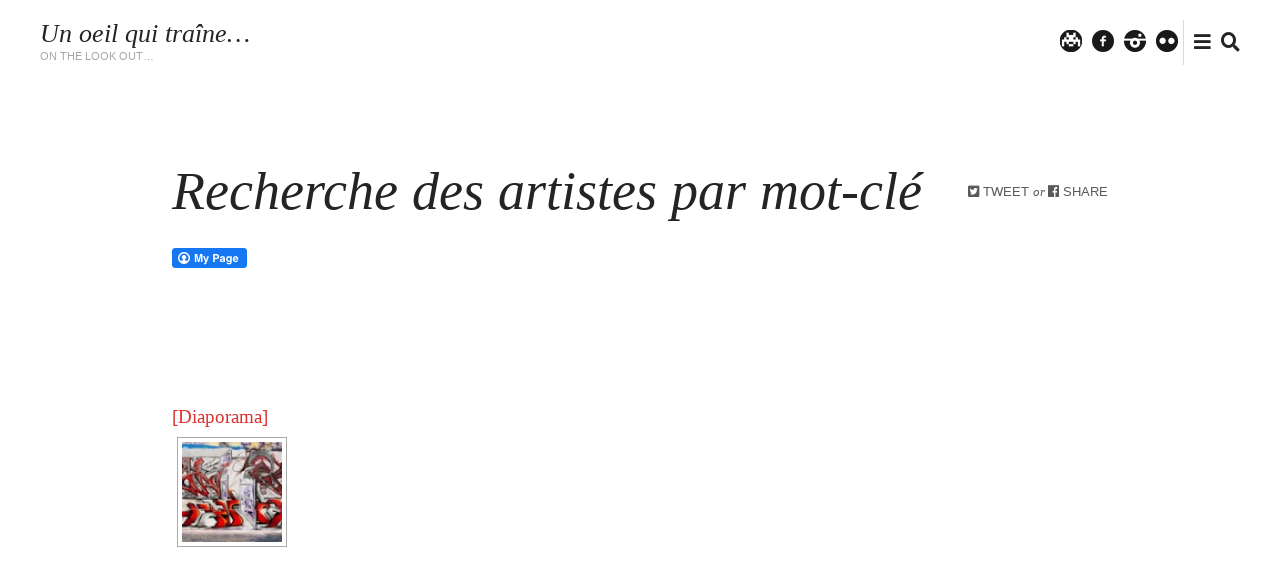

--- FILE ---
content_type: text/html; charset=UTF-8
request_url: https://www.unoeilquitraine.fr/index.php/nggallery/tags/atm?page_id=647
body_size: 13438
content:
<!doctype html>
<html class="no-js" lang="fr-FR" prefix="og: http://ogp.me/ns# fb: http://ogp.me/ns/fb#">
<head>

	<meta charset="UTF-8" />
	<link rel="profile" href="http://gmpg.org/xfn/11" />

	<link rel="pingback" href="https://www.unoeilquitraine.fr/xmlrpc.php" />
	<meta name="viewport" content="width=device-width, initial-scale=1, minimum-scale=1">


<title>Recherche des artistes par mot-clé &#8211; Un oeil qui traîne&#8230;</title>
<style>
#wpadminbar #wp-admin-bar-wccp_free_top_button .ab-icon:before {
	content: "\f160";
	color: #02CA02;
	top: 3px;
}
#wpadminbar #wp-admin-bar-wccp_free_top_button .ab-icon {
	transform: rotate(45deg);
}
</style>


<link rel='dns-prefetch' href='//s.w.org' />
<link rel="alternate" type="application/rss+xml" title="Un oeil qui traîne... &raquo; Flux" href="https://www.unoeilquitraine.fr/?feed=rss2" />
<link rel="alternate" type="application/rss+xml" title="Un oeil qui traîne... &raquo; Flux des commentaires" href="https://www.unoeilquitraine.fr/?feed=comments-rss2" />
<link rel="alternate" type="application/rss+xml" title="Un oeil qui traîne... &raquo; Recherche des artistes par mot-clé Flux des commentaires" href="https://www.unoeilquitraine.fr/?feed=rss2&#038;page_id=647" />
		<script type="text/javascript">
			window._wpemojiSettings = {"baseUrl":"https:\/\/s.w.org\/images\/core\/emoji\/2.3\/72x72\/","ext":".png","svgUrl":"https:\/\/s.w.org\/images\/core\/emoji\/2.3\/svg\/","svgExt":".svg","source":{"concatemoji":"https:\/\/www.unoeilquitraine.fr\/wp-includes\/js\/wp-emoji-release.min.js?ver=4.8.27"}};
			!function(t,a,e){var r,i,n,o=a.createElement("canvas"),l=o.getContext&&o.getContext("2d");function c(t){var e=a.createElement("script");e.src=t,e.defer=e.type="text/javascript",a.getElementsByTagName("head")[0].appendChild(e)}for(n=Array("flag","emoji4"),e.supports={everything:!0,everythingExceptFlag:!0},i=0;i<n.length;i++)e.supports[n[i]]=function(t){var e,a=String.fromCharCode;if(!l||!l.fillText)return!1;switch(l.clearRect(0,0,o.width,o.height),l.textBaseline="top",l.font="600 32px Arial",t){case"flag":return(l.fillText(a(55356,56826,55356,56819),0,0),e=o.toDataURL(),l.clearRect(0,0,o.width,o.height),l.fillText(a(55356,56826,8203,55356,56819),0,0),e===o.toDataURL())?!1:(l.clearRect(0,0,o.width,o.height),l.fillText(a(55356,57332,56128,56423,56128,56418,56128,56421,56128,56430,56128,56423,56128,56447),0,0),e=o.toDataURL(),l.clearRect(0,0,o.width,o.height),l.fillText(a(55356,57332,8203,56128,56423,8203,56128,56418,8203,56128,56421,8203,56128,56430,8203,56128,56423,8203,56128,56447),0,0),e!==o.toDataURL());case"emoji4":return l.fillText(a(55358,56794,8205,9794,65039),0,0),e=o.toDataURL(),l.clearRect(0,0,o.width,o.height),l.fillText(a(55358,56794,8203,9794,65039),0,0),e!==o.toDataURL()}return!1}(n[i]),e.supports.everything=e.supports.everything&&e.supports[n[i]],"flag"!==n[i]&&(e.supports.everythingExceptFlag=e.supports.everythingExceptFlag&&e.supports[n[i]]);e.supports.everythingExceptFlag=e.supports.everythingExceptFlag&&!e.supports.flag,e.DOMReady=!1,e.readyCallback=function(){e.DOMReady=!0},e.supports.everything||(r=function(){e.readyCallback()},a.addEventListener?(a.addEventListener("DOMContentLoaded",r,!1),t.addEventListener("load",r,!1)):(t.attachEvent("onload",r),a.attachEvent("onreadystatechange",function(){"complete"===a.readyState&&e.readyCallback()})),(r=e.source||{}).concatemoji?c(r.concatemoji):r.wpemoji&&r.twemoji&&(c(r.twemoji),c(r.wpemoji)))}(window,document,window._wpemojiSettings);
		</script>
		<style type="text/css">
img.wp-smiley,
img.emoji {
	display: inline !important;
	border: none !important;
	box-shadow: none !important;
	height: 1em !important;
	width: 1em !important;
	margin: 0 .07em !important;
	vertical-align: -0.1em !important;
	background: none !important;
	padding: 0 !important;
}
</style>
<link rel='stylesheet' id='fcbkbttn_icon-css'  href='https://www.unoeilquitraine.fr/wp-content/plugins/facebook-button-plugin/css/icon.css?ver=4.8.27' type='text/css' media='all' />
<link rel='stylesheet' id='fcbkbttn_stylesheet-css'  href='https://www.unoeilquitraine.fr/wp-content/plugins/facebook-button-plugin/css/style.css?ver=4.8.27' type='text/css' media='all' />
<link rel='stylesheet' id='font-awesome-css'  href='https://www.unoeilquitraine.fr/wp-content/plugins/meanthemes-tools/assets/css/font-awesome.min.css?ver=4.7.0' type='text/css' media='screen' />
<link rel='stylesheet' id='default-css'  href='https://www.unoeilquitraine.fr/wp-content/themes/myth/style.css?ver=1.0.8' type='text/css' media='screen' />
<link rel='stylesheet' id='print-css'  href='https://www.unoeilquitraine.fr/wp-content/themes/myth/print.css?ver=1.0.8' type='text/css' media='print' />
<!--[if (lt IE 9) & (!IEMobile)]>
<link rel='stylesheet' id='lt-ie9-css'  href='https://www.unoeilquitraine.fr/wp-content/themes/myth/ie.css?ver=1.0.8' type='text/css' media='screen' />
<![endif]-->
<script type='text/javascript' src='https://www.unoeilquitraine.fr/wp-includes/js/jquery/jquery.js?ver=1.12.4'></script>
<script type='text/javascript' src='https://www.unoeilquitraine.fr/wp-includes/js/jquery/jquery-migrate.min.js?ver=1.4.1'></script>
<script type='text/javascript' src='https://www.unoeilquitraine.fr/wp-content/plugins/facebook-button-plugin/js/script.js?ver=4.8.27'></script>
<link rel='https://api.w.org/' href='https://www.unoeilquitraine.fr/index.php?rest_route=/' />
<link rel="EditURI" type="application/rsd+xml" title="RSD" href="https://www.unoeilquitraine.fr/xmlrpc.php?rsd" />
<link rel="wlwmanifest" type="application/wlwmanifest+xml" href="https://www.unoeilquitraine.fr/wp-includes/wlwmanifest.xml" /> 
<meta name="generator" content="WordPress 4.8.27" />
<link rel="canonical" href="https://www.unoeilquitraine.fr/?page_id=647" />
<link rel='shortlink' href='https://www.unoeilquitraine.fr/?p=647' />
<link rel="alternate" type="application/json+oembed" href="https://www.unoeilquitraine.fr/index.php?rest_route=%2Foembed%2F1.0%2Fembed&#038;url=https%3A%2F%2Fwww.unoeilquitraine.fr%2F%3Fpage_id%3D647" />
<link rel="alternate" type="text/xml+oembed" href="https://www.unoeilquitraine.fr/index.php?rest_route=%2Foembed%2F1.0%2Fembed&#038;url=https%3A%2F%2Fwww.unoeilquitraine.fr%2F%3Fpage_id%3D647&#038;format=xml" />

<!-- fcbkbttn meta start -->
<meta property="og:url" content="https://www.unoeilquitraine.fr/?page_id=647"/>
<meta property="og:type" content="article"/>
<meta property="og:title" content="Recherche des artistes par mot-clé"/>
<meta property="og:site_name" content="Un oeil qui traîne..."/>
<meta property="og:image" content=""/>
<meta property="og:description" content="



"/>
<!-- fcbkbttn meta end -->
<style type="text/css">
.social-fa {padding: 0 4px;vertical-align:middle;}.social-fa .fa {text-indent: 0;font-size: 14px;font-size: 1.4rem;line-height: 10px;color:#000; -o-transition: opacity 0.5s ease-in;-webkit-transition: opacity 0.5s ease-in;-moz-transition: opacity 0.5s ease-in;transition: opacity 0.5s ease-in;opacity: 0.5;filter: alpha(opacity=50);}.social-fa:hover .fa {opacity: 0.9;filter: alpha(opacity=90);}.social-fa.white .fa {color:#fff;}.social-fa .fa .i {position: absolute; left: -99999px; font-size: 0;}
a.social.snapchat { background: url(https://www.unoeilquitraine.fr/wp-content/plugins/meanthemes-tools/assets/img/social-snapchat-black.png) 0 0 no-repeat;}
a.social.white.snapchat { background: url(https://www.unoeilquitraine.fr/wp-content/plugins/meanthemes-tools/assets/img/social-snapchat-white.png) 0 0 no-repeat;}
@media only screen and (min--moz-device-pixel-ratio: 1.5),
only screen and (-o-min-device-pixel-ratio: 1.5/1),
only screen and (-webkit-min-device-pixel-ratio: 1.5),
only screen and (min-device-pixel-ratio: 1.5) {
  a.social.snapchat { background: url(https://www.unoeilquitraine.fr/wp-content/plugins/meanthemes-tools/assets/img/social-snapchat-black@2x.png) 0 0 no-repeat;background-size: 21px 21px;}
  a.social.white.snapchat { background: url(https://www.unoeilquitraine.fr/wp-content/plugins/meanthemes-tools/assets/img/social-snapchat-white@2x.png) 0 0 no-repeat;background-size: 21px 21px;}
}
</style>
<script id="wpcp_disable_selection" type="text/javascript">
var image_save_msg='You are not allowed to save images!';
	var no_menu_msg='Context Menu disabled!';
	var smessage = "Content is protected !!";

function disableEnterKey(e)
{
	var elemtype = e.target.tagName;
	
	elemtype = elemtype.toUpperCase();
	
	if (elemtype == "TEXT" || elemtype == "TEXTAREA" || elemtype == "INPUT" || elemtype == "PASSWORD" || elemtype == "SELECT" || elemtype == "OPTION" || elemtype == "EMBED")
	{
		elemtype = 'TEXT';
	}
	
	if (e.ctrlKey){
     var key;
     if(window.event)
          key = window.event.keyCode;     //IE
     else
          key = e.which;     //firefox (97)
    //if (key != 17) alert(key);
     if (elemtype!= 'TEXT' && (key == 97 || key == 65 || key == 67 || key == 99 || key == 88 || key == 120 || key == 26 || key == 85  || key == 86 || key == 83 || key == 43 || key == 73))
     {
		if(wccp_free_iscontenteditable(e)) return true;
		show_wpcp_message('You are not allowed to copy content or view source');
		return false;
     }else
     	return true;
     }
}


/*For contenteditable tags*/
function wccp_free_iscontenteditable(e)
{
	var e = e || window.event; // also there is no e.target property in IE. instead IE uses window.event.srcElement
  	
	var target = e.target || e.srcElement;

	var elemtype = e.target.nodeName;
	
	elemtype = elemtype.toUpperCase();
	
	var iscontenteditable = "false";
		
	if(typeof target.getAttribute!="undefined" ) iscontenteditable = target.getAttribute("contenteditable"); // Return true or false as string
	
	var iscontenteditable2 = false;
	
	if(typeof target.isContentEditable!="undefined" ) iscontenteditable2 = target.isContentEditable; // Return true or false as boolean

	if(target.parentElement.isContentEditable) iscontenteditable2 = true;
	
	if (iscontenteditable == "true" || iscontenteditable2 == true)
	{
		if(typeof target.style!="undefined" ) target.style.cursor = "text";
		
		return true;
	}
}

////////////////////////////////////
function disable_copy(e)
{	
	var e = e || window.event; // also there is no e.target property in IE. instead IE uses window.event.srcElement
	
	var elemtype = e.target.tagName;
	
	elemtype = elemtype.toUpperCase();
	
	if (elemtype == "TEXT" || elemtype == "TEXTAREA" || elemtype == "INPUT" || elemtype == "PASSWORD" || elemtype == "SELECT" || elemtype == "OPTION" || elemtype == "EMBED")
	{
		elemtype = 'TEXT';
	}
	
	if(wccp_free_iscontenteditable(e)) return true;
	
	var isSafari = /Safari/.test(navigator.userAgent) && /Apple Computer/.test(navigator.vendor);
	
	var checker_IMG = '';
	if (elemtype == "IMG" && checker_IMG == 'checked' && e.detail >= 2) {show_wpcp_message(alertMsg_IMG);return false;}
	if (elemtype != "TEXT")
	{
		if (smessage !== "" && e.detail == 2)
			show_wpcp_message(smessage);
		
		if (isSafari)
			return true;
		else
			return false;
	}	
}

//////////////////////////////////////////
function disable_copy_ie()
{
	var e = e || window.event;
	var elemtype = window.event.srcElement.nodeName;
	elemtype = elemtype.toUpperCase();
	if(wccp_free_iscontenteditable(e)) return true;
	if (elemtype == "IMG") {show_wpcp_message(alertMsg_IMG);return false;}
	if (elemtype != "TEXT" && elemtype != "TEXTAREA" && elemtype != "INPUT" && elemtype != "PASSWORD" && elemtype != "SELECT" && elemtype != "OPTION" && elemtype != "EMBED")
	{
		return false;
	}
}	
function reEnable()
{
	return true;
}
document.onkeydown = disableEnterKey;
document.onselectstart = disable_copy_ie;
if(navigator.userAgent.indexOf('MSIE')==-1)
{
	document.onmousedown = disable_copy;
	document.onclick = reEnable;
}
function disableSelection(target)
{
    //For IE This code will work
    if (typeof target.onselectstart!="undefined")
    target.onselectstart = disable_copy_ie;
    
    //For Firefox This code will work
    else if (typeof target.style.MozUserSelect!="undefined")
    {target.style.MozUserSelect="none";}
    
    //All other  (ie: Opera) This code will work
    else
    target.onmousedown=function(){return false}
    target.style.cursor = "default";
}
//Calling the JS function directly just after body load
window.onload = function(){disableSelection(document.body);};

//////////////////special for safari Start////////////////
var onlongtouch;
var timer;
var touchduration = 1000; //length of time we want the user to touch before we do something

var elemtype = "";
function touchstart(e) {
	var e = e || window.event;
  // also there is no e.target property in IE.
  // instead IE uses window.event.srcElement
  	var target = e.target || e.srcElement;
	
	elemtype = window.event.srcElement.nodeName;
	
	elemtype = elemtype.toUpperCase();
	
	if(!wccp_pro_is_passive()) e.preventDefault();
	if (!timer) {
		timer = setTimeout(onlongtouch, touchduration);
	}
}

function touchend() {
    //stops short touches from firing the event
    if (timer) {
        clearTimeout(timer);
        timer = null;
    }
	onlongtouch();
}

onlongtouch = function(e) { //this will clear the current selection if anything selected
	
	if (elemtype != "TEXT" && elemtype != "TEXTAREA" && elemtype != "INPUT" && elemtype != "PASSWORD" && elemtype != "SELECT" && elemtype != "EMBED" && elemtype != "OPTION")	
	{
		if (window.getSelection) {
			if (window.getSelection().empty) {  // Chrome
			window.getSelection().empty();
			} else if (window.getSelection().removeAllRanges) {  // Firefox
			window.getSelection().removeAllRanges();
			}
		} else if (document.selection) {  // IE?
			document.selection.empty();
		}
		return false;
	}
};

document.addEventListener("DOMContentLoaded", function(event) { 
    window.addEventListener("touchstart", touchstart, false);
    window.addEventListener("touchend", touchend, false);
});

function wccp_pro_is_passive() {

  var cold = false,
  hike = function() {};

  try {
	  const object1 = {};
  var aid = Object.defineProperty(object1, 'passive', {
  get() {cold = true}
  });
  window.addEventListener('test', hike, aid);
  window.removeEventListener('test', hike, aid);
  } catch (e) {}

  return cold;
}
/*special for safari End*/
</script>
<script id="wpcp_disable_Right_Click" type="text/javascript">
document.ondragstart = function() { return false;}
	function nocontext(e) {
	   return false;
	}
	document.oncontextmenu = nocontext;
</script>
<!-- <meta name="NextGEN" version="3.2.15" /> -->
    <style type="text/css">
		
				
														
				
			
        
		


									
		/* Text transforms */
	.meta, .site-tagline, .btn,
	.header nav#nav,
	.comment-reply-link,
	.form-submit input[type="submit"],
	#comments .commentlist li .comment-date, .tagcloud,
	.footer-widgets a,
	.after-content-widgets a,
	.button,
	.search-type,
	.aesop-timeline,
	.scroll-nav, h1 .by, h4 .by {
		text-transform: uppercase;
	}
/* Oblique */
h1, h2, h3,
h4, h5, h6,
.site-title,
.pagination,
.main-footer,
.meta.sharer .share-on span.or {
	font-style: oblique;
}



        </style>
    
<!-- WordPress Facebook Open Graph protocol plugin (WPFBOGP v2.0.13) http://rynoweb.com/wordpress-plugins/ -->
<meta property="fb:admins" content="825784058"/>
<meta property="og:url" content="https://www.unoeilquitraine.fr/index.php/nggallery/tags/atm?page_id=647"/>
<meta property="og:title" content="Recherche des artistes par mot-clé"/>
<meta property="og:site_name" content="Un oeil qui traîne..."/>
<meta property="og:description" content="    "/>
<meta property="og:type" content="website"/>
<meta property="og:image" content="http://www.unoeilquitraine.fr/index.php/nextgen-attach_to_post/preview/id--3565"/>
<meta property="og:locale" content="fr_fr"/>
<!-- // end wpfbogp -->
<!--[if lt IE 9]><script src="http://html5shim.googlecode.com/svn/trunk/html5.js"></script><![endif]-->
<!-- START - Open Graph and Twitter Card Tags 3.1.1 -->
 <!-- Facebook Open Graph -->
  <meta property="og:locale" content="fr_FR"/>
  <meta property="og:site_name" content="Un oeil qui traîne..."/>
  <meta property="og:title" content="Recherche des artistes par mot-clé"/>
  <meta property="og:url" content="https://www.unoeilquitraine.fr/?page_id=647"/>
  <meta property="og:type" content="article"/>
  <meta property="og:description" content="Recherche des artistes par mot-clé"/>
  <meta property="og:image" content="http://www.unoeilquitraine.fr/wp-content/uploads/2017/10/2017-10-Eric-Lacan-09.jpg"/>
  <meta property="og:image:url" content="http://www.unoeilquitraine.fr/wp-content/uploads/2017/10/2017-10-Eric-Lacan-09.jpg"/>
  <meta property="article:publisher" content="https://www.facebook.com/unoeilquitraine/"/>
 <!-- Google+ / Schema.org -->
  <meta itemprop="name" content="Recherche des artistes par mot-clé"/>
  <meta itemprop="headline" content="Recherche des artistes par mot-clé"/>
  <meta itemprop="description" content="Recherche des artistes par mot-clé"/>
  <meta itemprop="image" content="http://www.unoeilquitraine.fr/wp-content/uploads/2017/10/2017-10-Eric-Lacan-09.jpg"/>
  <meta itemprop="author" content="Lionel Belluteau"/>
  <!--<meta itemprop="publisher" content="Un oeil qui traîne..."/>--> <!-- To solve: The attribute publisher.itemtype has an invalid value -->
 <!-- Twitter Cards -->
  <meta name="twitter:title" content="Recherche des artistes par mot-clé"/>
  <meta name="twitter:url" content="https://www.unoeilquitraine.fr/?page_id=647"/>
  <meta name="twitter:description" content="Recherche des artistes par mot-clé"/>
  <meta name="twitter:image" content="http://www.unoeilquitraine.fr/wp-content/uploads/2017/10/2017-10-Eric-Lacan-09.jpg"/>
  <meta name="twitter:card" content="summary_large_image"/>
 <!-- SEO -->
 <!-- Misc. tags -->
 <!-- is_singular -->
<!-- END - Open Graph and Twitter Card Tags 3.1.1 -->
	
</head>
<body class="page-template-default page page-id-647 page-child parent-pageid-572  drop-cap unselectable" id="top">
		<div class="main-wrap">

	<header class="header header-search">

			<div class="site-logo plain">

				
					
						<div class="site-title"><a href="https://www.unoeilquitraine.fr/" title="Go to Home">
														Un oeil qui traîne&#8230;
						</a></div>


						
						
							<div class="site-tagline">On the look out&#8230;</div>


							

						</div><!-- /site-logo -->

												<nav id="nav" role="navigation" class="js-hide">
							<div><ul>
<li class="page_item page-item-572 page_item_has_children current_page_ancestor current_page_parent"><a href="https://www.unoeilquitraine.fr/?page_id=572">Les artistes</a>
<ul class='children'>
	<li class="page_item page-item-647 current_page_item"><a href="https://www.unoeilquitraine.fr/?page_id=647">Recherche des artistes par mot-clé</a></li>
	<li class="page_item page-item-94 page_item_has_children"><a href="https://www.unoeilquitraine.fr/?page_id=94">Space Invader</a>
	<ul class='children'>
		<li class="page_item page-item-115"><a href="https://www.unoeilquitraine.fr/?page_id=115">&#8211; Les gros plan</a></li>
		<li class="page_item page-item-552"><a href="https://www.unoeilquitraine.fr/?page_id=552">&#8211; Space Invaders par arrondissements</a></li>
		<li class="page_item page-item-166"><a href="https://www.unoeilquitraine.fr/?page_id=166">&#8211; Rubikcubism</a></li>
		<li class="page_item page-item-119"><a href="https://www.unoeilquitraine.fr/?page_id=119">&#8211; Rest In Peace</a></li>
	</ul>
</li>
	<li class="page_item page-item-56 page_item_has_children"><a href="https://www.unoeilquitraine.fr/?page_id=56">C215</a>
	<ul class='children'>
		<li class="page_item page-item-67"><a href="https://www.unoeilquitraine.fr/?page_id=67">&#8211; C215 à Paris</a></li>
		<li class="page_item page-item-70"><a href="https://www.unoeilquitraine.fr/?page_id=70">&#8211; C215 à Vitry &#038; à Ivry</a></li>
		<li class="page_item page-item-721"><a href="https://www.unoeilquitraine.fr/?page_id=721">&#8211; C215 @ Londres</a></li>
		<li class="page_item page-item-1715"><a href="https://www.unoeilquitraine.fr/?page_id=1715">&#8211; Les grosses boîtes du XIIIè</a></li>
		<li class="page_item page-item-723"><a href="https://www.unoeilquitraine.fr/?page_id=723">Les différents thèmes de C215 / Various topics of C215</a></li>
		<li class="page_item page-item-726"><a href="https://www.unoeilquitraine.fr/?page_id=726">Les pochoirs / Stencils</a></li>
		<li class="page_item page-item-728"><a href="https://www.unoeilquitraine.fr/?page_id=728">Les collages / The pasted paper</a></li>
	</ul>
</li>
	<li class="page_item page-item-244 page_item_has_children"><a href="https://www.unoeilquitraine.fr/?page_id=244">JR</a>
	<ul class='children'>
		<li class="page_item page-item-250"><a href="https://www.unoeilquitraine.fr/?page_id=250">&#8211; 28mm</a></li>
		<li class="page_item page-item-248"><a href="https://www.unoeilquitraine.fr/?page_id=248">&#8211; Face to Face</a></li>
		<li class="page_item page-item-252"><a href="https://www.unoeilquitraine.fr/?page_id=252">&#8211; Women are Heroes</a></li>
	</ul>
</li>
	<li class="page_item page-item-239"><a href="https://www.unoeilquitraine.fr/?page_id=239">Obey / Shepard Fairey</a></li>
	<li class="page_item page-item-76"><a href="https://www.unoeilquitraine.fr/?page_id=76">Speedy Graphito</a></li>
	<li class="page_item page-item-175"><a href="https://www.unoeilquitraine.fr/?page_id=175">Jef Aérosol</a></li>
	<li class="page_item page-item-241"><a href="https://www.unoeilquitraine.fr/?page_id=241">WK Interact</a></li>
	<li class="page_item page-item-2329"><a href="https://www.unoeilquitraine.fr/?page_id=2329">OnOff</a></li>
	<li class="page_item page-item-2334"><a href="https://www.unoeilquitraine.fr/?page_id=2334">TRBDSGN</a></li>
</ul>
</li>
<li class="page_item page-item-544 page_item_has_children"><a href="https://www.unoeilquitraine.fr/?page_id=544">Les évènements</a>
<ul class='children'>
	<li class="page_item page-item-2953"><a href="https://www.unoeilquitraine.fr/?page_id=2953">Invader à Hong Kong !</a></li>
	<li class="page_item page-item-3067"><a href="https://www.unoeilquitraine.fr/?page_id=3067">La Tour Paris 13</a></li>
	<li class="page_item page-item-2718 page_item_has_children"><a href="https://www.unoeilquitraine.fr/?page_id=2718">In Situ Art Festival</a>
	<ul class='children'>
		<li class="page_item page-item-2716"><a href="https://www.unoeilquitraine.fr/?page_id=2716">&#8211; Les alcôves</a></li>
		<li class="page_item page-item-2729"><a href="https://www.unoeilquitraine.fr/?page_id=2729">&#8211; Les épaves</a></li>
		<li class="page_item page-item-2731"><a href="https://www.unoeilquitraine.fr/?page_id=2731">&#8211; Les palissades</a></li>
		<li class="page_item page-item-2741"><a href="https://www.unoeilquitraine.fr/?page_id=2741">&#8211; Les bâtiments</a></li>
		<li class="page_item page-item-2747"><a href="https://www.unoeilquitraine.fr/?page_id=2747">&#8211; Les fenêtres</a></li>
		<li class="page_item page-item-2743"><a href="https://www.unoeilquitraine.fr/?page_id=2743">&#8211; Autres supports</a></li>
		<li class="page_item page-item-2750"><a href="https://www.unoeilquitraine.fr/?page_id=2750">&#8211; Ambiance et buvette !</a></li>
		<li class="page_item page-item-2755"><a href="https://www.unoeilquitraine.fr/?page_id=2755">&#8211; Portraits</a></li>
		<li class="page_item page-item-2757"><a href="https://www.unoeilquitraine.fr/?page_id=2757">&#8211; Toutes les photos</a></li>
	</ul>
</li>
	<li class="page_item page-item-190 page_item_has_children"><a href="https://www.unoeilquitraine.fr/?page_id=190">Les Lézarts de la Bièvre</a>
	<ul class='children'>
		<li class="page_item page-item-192"><a href="https://www.unoeilquitraine.fr/?page_id=192">&#8211; 2001 &#8211; MissTic</a></li>
		<li class="page_item page-item-196"><a href="https://www.unoeilquitraine.fr/?page_id=196">&#8211; 2002 &#8211; Jérôme Mesnager</a></li>
		<li class="page_item page-item-199"><a href="https://www.unoeilquitraine.fr/?page_id=199">&#8211; 2003 &#8211; Mosko &#038; Associés</a></li>
		<li class="page_item page-item-201"><a href="https://www.unoeilquitraine.fr/?page_id=201">&#8211; 2004 &#8211; Némo</a></li>
		<li class="page_item page-item-203"><a href="https://www.unoeilquitraine.fr/?page_id=203">&#8211; 2005 &#8211; Speedy Graphito</a></li>
		<li class="page_item page-item-211"><a href="https://www.unoeilquitraine.fr/?page_id=211">&#8211; 2006 &#8211; Jef Aérosol</a></li>
		<li class="page_item page-item-213"><a href="https://www.unoeilquitraine.fr/?page_id=213">&#8211; 2007 &#8211; FKDL</a></li>
		<li class="page_item page-item-208"><a href="https://www.unoeilquitraine.fr/?page_id=208">&#8211; 2008 &#8211; Artiste ouvrier</a></li>
		<li class="page_item page-item-215"><a href="https://www.unoeilquitraine.fr/?page_id=215">&#8211; 2009 &#8211; Jana und Js</a></li>
		<li class="page_item page-item-217"><a href="https://www.unoeilquitraine.fr/?page_id=217">&#8211; 2010 &#8211; 10è anniversaire des Lézarts !</a></li>
		<li class="page_item page-item-1566"><a href="https://www.unoeilquitraine.fr/?page_id=1566">&#8211; 2012 &#8211; Philippe Baudelocque</a></li>
		<li class="page_item page-item-2233"><a href="https://www.unoeilquitraine.fr/?page_id=2233">&#8211; 2013 &#8211; Seth</a></li>
	</ul>
</li>
	<li class="page_item page-item-944"><a href="https://www.unoeilquitraine.fr/?page_id=944">Invader  »1000 »</a></li>
	<li class="page_item page-item-792"><a href="https://www.unoeilquitraine.fr/?page_id=792">Kosmopolite</a></li>
	<li class="page_item page-item-622"><a href="https://www.unoeilquitraine.fr/?page_id=622">Can&rsquo;s festival à Londres &#8211; Mai 2008</a></li>
</ul>
</li>
<li class="page_item page-item-266 page_item_has_children"><a href="https://www.unoeilquitraine.fr/?page_id=266">Les galeries</a>
<ul class='children'>
	<li class="page_item page-item-936"><a href="https://www.unoeilquitraine.fr/?page_id=936">&#8211; Galerie Le Feuvre</a></li>
	<li class="page_item page-item-279"><a href="https://www.unoeilquitraine.fr/?page_id=279">&#8211; Galerie Itinerrance</a></li>
	<li class="page_item page-item-283"><a href="https://www.unoeilquitraine.fr/?page_id=283">&#8211; Galerie Pierre Cardin (Studio 55)</a></li>
	<li class="page_item page-item-277"><a href="https://www.unoeilquitraine.fr/?page_id=277">&#8211; Galerie du Jour Agnès B.</a></li>
	<li class="page_item page-item-281"><a href="https://www.unoeilquitraine.fr/?page_id=281">&#8211; Galerie Magda Danysz</a></li>
	<li class="page_item page-item-1447"><a href="https://www.unoeilquitraine.fr/?page_id=1447">&#8211; Galerie Lazarides (Londres)</a></li>
	<li class="page_item page-item-274"><a href="https://www.unoeilquitraine.fr/?page_id=274">&#8211; Galerie Art Partner</a></li>
	<li class="page_item page-item-268"><a href="https://www.unoeilquitraine.fr/?page_id=268">&#8211; Galerie Anne Vignial</a></li>
</ul>
</li>
<li class="page_item page-item-177 page_item_has_children"><a href="https://www.unoeilquitraine.fr/?page_id=177">Graffitis</a>
<ul class='children'>
	<li class="page_item page-item-227"><a href="https://www.unoeilquitraine.fr/?page_id=227">&#8211; Graffs rue des Pyrénées</a></li>
	<li class="page_item page-item-222"><a href="https://www.unoeilquitraine.fr/?page_id=222">&#8211; Graffs à la Friche</a></li>
	<li class="page_item page-item-224"><a href="https://www.unoeilquitraine.fr/?page_id=224">&#8211; Graffs à la Forge</a></li>
</ul>
</li>
<li class="page_item page-item-735 page_item_has_children"><a href="https://www.unoeilquitraine.fr/?page_id=735">Street art @ Paris</a>
<ul class='children'>
	<li class="page_item page-item-320 page_item_has_children"><a href="https://www.unoeilquitraine.fr/?page_id=320">Par arrondissement</a>
	<ul class='children'>
		<li class="page_item page-item-322 page_item_has_children"><a href="https://www.unoeilquitraine.fr/?page_id=322">&#8211; 01er</a>
		<ul class='children'>
			<li class="page_item page-item-341"><a href="https://www.unoeilquitraine.fr/?page_id=341">-> Space Invader</a></li>
			<li class="page_item page-item-326"><a href="https://www.unoeilquitraine.fr/?page_id=326">-> Stencil</a></li>
			<li class="page_item page-item-328"><a href="https://www.unoeilquitraine.fr/?page_id=328">-> Pasted paper</a></li>
		</ul>
</li>
		<li class="page_item page-item-324 page_item_has_children"><a href="https://www.unoeilquitraine.fr/?page_id=324">&#8211; 02è</a>
		<ul class='children'>
			<li class="page_item page-item-343"><a href="https://www.unoeilquitraine.fr/?page_id=343">-> Space Invader</a></li>
			<li class="page_item page-item-330"><a href="https://www.unoeilquitraine.fr/?page_id=330">-> Stencil</a></li>
			<li class="page_item page-item-332"><a href="https://www.unoeilquitraine.fr/?page_id=332">-> Pasted paper</a></li>
		</ul>
</li>
		<li class="page_item page-item-345 page_item_has_children"><a href="https://www.unoeilquitraine.fr/?page_id=345">&#8211; 03è</a>
		<ul class='children'>
			<li class="page_item page-item-419"><a href="https://www.unoeilquitraine.fr/?page_id=419">-> Space Invader</a></li>
			<li class="page_item page-item-461"><a href="https://www.unoeilquitraine.fr/?page_id=461">-> Stencil</a></li>
			<li class="page_item page-item-541"><a href="https://www.unoeilquitraine.fr/?page_id=541">-> Pasted paper</a></li>
		</ul>
</li>
		<li class="page_item page-item-349 page_item_has_children"><a href="https://www.unoeilquitraine.fr/?page_id=349">&#8211; 04è</a>
		<ul class='children'>
			<li class="page_item page-item-421"><a href="https://www.unoeilquitraine.fr/?page_id=421">-> Space Invader</a></li>
			<li class="page_item page-item-464"><a href="https://www.unoeilquitraine.fr/?page_id=464">-> Stencil</a></li>
			<li class="page_item page-item-539"><a href="https://www.unoeilquitraine.fr/?page_id=539">-> Pasted paper</a></li>
		</ul>
</li>
		<li class="page_item page-item-351 page_item_has_children"><a href="https://www.unoeilquitraine.fr/?page_id=351">&#8211; 05è</a>
		<ul class='children'>
			<li class="page_item page-item-423"><a href="https://www.unoeilquitraine.fr/?page_id=423">-> Space Invader</a></li>
			<li class="page_item page-item-466"><a href="https://www.unoeilquitraine.fr/?page_id=466">-> Stencil</a></li>
			<li class="page_item page-item-537"><a href="https://www.unoeilquitraine.fr/?page_id=537">-> Pasted paper</a></li>
			<li class="page_item page-item-514"><a href="https://www.unoeilquitraine.fr/?page_id=514">-> Lézarts de la Bièvre</a></li>
		</ul>
</li>
		<li class="page_item page-item-353 page_item_has_children"><a href="https://www.unoeilquitraine.fr/?page_id=353">&#8211; 06è</a>
		<ul class='children'>
			<li class="page_item page-item-425"><a href="https://www.unoeilquitraine.fr/?page_id=425">-> Space Invader</a></li>
			<li class="page_item page-item-469"><a href="https://www.unoeilquitraine.fr/?page_id=469">-> Stencil</a></li>
			<li class="page_item page-item-534"><a href="https://www.unoeilquitraine.fr/?page_id=534">-> Pasted paper</a></li>
		</ul>
</li>
		<li class="page_item page-item-355 page_item_has_children"><a href="https://www.unoeilquitraine.fr/?page_id=355">&#8211; 07è</a>
		<ul class='children'>
			<li class="page_item page-item-427"><a href="https://www.unoeilquitraine.fr/?page_id=427">-> Space Invader</a></li>
			<li class="page_item page-item-471"><a href="https://www.unoeilquitraine.fr/?page_id=471">-> Stencil</a></li>
			<li class="page_item page-item-532"><a href="https://www.unoeilquitraine.fr/?page_id=532">-> Pasted paper</a></li>
		</ul>
</li>
		<li class="page_item page-item-357 page_item_has_children"><a href="https://www.unoeilquitraine.fr/?page_id=357">&#8211; 08è</a>
		<ul class='children'>
			<li class="page_item page-item-431"><a href="https://www.unoeilquitraine.fr/?page_id=431">-> Space Invader</a></li>
			<li class="page_item page-item-473"><a href="https://www.unoeilquitraine.fr/?page_id=473">-> Stencil</a></li>
			<li class="page_item page-item-530"><a href="https://www.unoeilquitraine.fr/?page_id=530">-> Pasted paper</a></li>
		</ul>
</li>
		<li class="page_item page-item-359 page_item_has_children"><a href="https://www.unoeilquitraine.fr/?page_id=359">&#8211; 09è</a>
		<ul class='children'>
			<li class="page_item page-item-433"><a href="https://www.unoeilquitraine.fr/?page_id=433">-> Space Invader</a></li>
			<li class="page_item page-item-475"><a href="https://www.unoeilquitraine.fr/?page_id=475">-> Stencil</a></li>
			<li class="page_item page-item-528"><a href="https://www.unoeilquitraine.fr/?page_id=528">-> Pasted paper</a></li>
		</ul>
</li>
		<li class="page_item page-item-361 page_item_has_children"><a href="https://www.unoeilquitraine.fr/?page_id=361">&#8211; 10è</a>
		<ul class='children'>
			<li class="page_item page-item-435"><a href="https://www.unoeilquitraine.fr/?page_id=435">-> Space Invader</a></li>
			<li class="page_item page-item-477"><a href="https://www.unoeilquitraine.fr/?page_id=477">-> Stencil</a></li>
			<li class="page_item page-item-526"><a href="https://www.unoeilquitraine.fr/?page_id=526">-> Pasted paper</a></li>
		</ul>
</li>
		<li class="page_item page-item-363 page_item_has_children"><a href="https://www.unoeilquitraine.fr/?page_id=363">&#8211; 11è</a>
		<ul class='children'>
			<li class="page_item page-item-438"><a href="https://www.unoeilquitraine.fr/?page_id=438">-> Space Invader</a></li>
			<li class="page_item page-item-479"><a href="https://www.unoeilquitraine.fr/?page_id=479">-> Stencil</a></li>
			<li class="page_item page-item-524"><a href="https://www.unoeilquitraine.fr/?page_id=524">-> Pasted paper</a></li>
		</ul>
</li>
		<li class="page_item page-item-365 page_item_has_children"><a href="https://www.unoeilquitraine.fr/?page_id=365">&#8211; 12è</a>
		<ul class='children'>
			<li class="page_item page-item-440"><a href="https://www.unoeilquitraine.fr/?page_id=440">-> Space Invader</a></li>
			<li class="page_item page-item-481"><a href="https://www.unoeilquitraine.fr/?page_id=481">-> Stencil</a></li>
			<li class="page_item page-item-522"><a href="https://www.unoeilquitraine.fr/?page_id=522">-> Pasted paper</a></li>
		</ul>
</li>
		<li class="page_item page-item-367 page_item_has_children"><a href="https://www.unoeilquitraine.fr/?page_id=367">&#8211; 13è</a>
		<ul class='children'>
			<li class="page_item page-item-442"><a href="https://www.unoeilquitraine.fr/?page_id=442">-> Space Invader</a></li>
			<li class="page_item page-item-484"><a href="https://www.unoeilquitraine.fr/?page_id=484">-> Stencil</a></li>
			<li class="page_item page-item-520"><a href="https://www.unoeilquitraine.fr/?page_id=520">-> Pasted paper</a></li>
			<li class="page_item page-item-511"><a href="https://www.unoeilquitraine.fr/?page_id=511">-> Lézarts de la Bièvre</a></li>
		</ul>
</li>
		<li class="page_item page-item-369 page_item_has_children"><a href="https://www.unoeilquitraine.fr/?page_id=369">&#8211; 14è</a>
		<ul class='children'>
			<li class="page_item page-item-444"><a href="https://www.unoeilquitraine.fr/?page_id=444">-> Space Invader</a></li>
			<li class="page_item page-item-486"><a href="https://www.unoeilquitraine.fr/?page_id=486">-> Stencil</a></li>
			<li class="page_item page-item-509"><a href="https://www.unoeilquitraine.fr/?page_id=509">-> Pasted paper</a></li>
		</ul>
</li>
		<li class="page_item page-item-371 page_item_has_children"><a href="https://www.unoeilquitraine.fr/?page_id=371">&#8211; 15è</a>
		<ul class='children'>
			<li class="page_item page-item-447"><a href="https://www.unoeilquitraine.fr/?page_id=447">-> Space Invader</a></li>
			<li class="page_item page-item-488"><a href="https://www.unoeilquitraine.fr/?page_id=488">-> Stencil</a></li>
			<li class="page_item page-item-507"><a href="https://www.unoeilquitraine.fr/?page_id=507">-> Pasted paper</a></li>
		</ul>
</li>
		<li class="page_item page-item-373 page_item_has_children"><a href="https://www.unoeilquitraine.fr/?page_id=373">&#8211; 16è</a>
		<ul class='children'>
			<li class="page_item page-item-450"><a href="https://www.unoeilquitraine.fr/?page_id=450">-> Space Invader</a></li>
			<li class="page_item page-item-490"><a href="https://www.unoeilquitraine.fr/?page_id=490">-> Stencil</a></li>
			<li class="page_item page-item-505"><a href="https://www.unoeilquitraine.fr/?page_id=505">-> Pasted paper</a></li>
		</ul>
</li>
		<li class="page_item page-item-375 page_item_has_children"><a href="https://www.unoeilquitraine.fr/?page_id=375">&#8211; 17è</a>
		<ul class='children'>
			<li class="page_item page-item-455"><a href="https://www.unoeilquitraine.fr/?page_id=455">-> Space Invader</a></li>
			<li class="page_item page-item-492"><a href="https://www.unoeilquitraine.fr/?page_id=492">-> Stencil</a></li>
			<li class="page_item page-item-503"><a href="https://www.unoeilquitraine.fr/?page_id=503">-> Pasted paper</a></li>
		</ul>
</li>
		<li class="page_item page-item-377 page_item_has_children"><a href="https://www.unoeilquitraine.fr/?page_id=377">&#8211; 18è</a>
		<ul class='children'>
			<li class="page_item page-item-457"><a href="https://www.unoeilquitraine.fr/?page_id=457">-> Space Invader</a></li>
			<li class="page_item page-item-494"><a href="https://www.unoeilquitraine.fr/?page_id=494">-> Stencil</a></li>
			<li class="page_item page-item-500"><a href="https://www.unoeilquitraine.fr/?page_id=500">-> Pasted paper</a></li>
		</ul>
</li>
		<li class="page_item page-item-379 page_item_has_children"><a href="https://www.unoeilquitraine.fr/?page_id=379">&#8211; 19è</a>
		<ul class='children'>
			<li class="page_item page-item-459"><a href="https://www.unoeilquitraine.fr/?page_id=459">-> Space Invader</a></li>
			<li class="page_item page-item-496"><a href="https://www.unoeilquitraine.fr/?page_id=496">-> Stencil</a></li>
			<li class="page_item page-item-498"><a href="https://www.unoeilquitraine.fr/?page_id=498">-> Pasted paper</a></li>
		</ul>
</li>
		<li class="page_item page-item-334 page_item_has_children"><a href="https://www.unoeilquitraine.fr/?page_id=334">&#8211; 20è</a>
		<ul class='children'>
			<li class="page_item page-item-382"><a href="https://www.unoeilquitraine.fr/?page_id=382">-> Space Invader</a></li>
			<li class="page_item page-item-336"><a href="https://www.unoeilquitraine.fr/?page_id=336">-> Stencil</a></li>
			<li class="page_item page-item-338"><a href="https://www.unoeilquitraine.fr/?page_id=338">-> Pasted paper</a></li>
		</ul>
</li>
	</ul>
</li>
</ul>
</li>
<li class="page_item page-item-232"><a href="https://www.unoeilquitraine.fr/?page_id=232">@ Londres</a></li>
<li class="page_item page-item-234"><a href="https://www.unoeilquitraine.fr/?page_id=234">@ New York</a></li>
<li class="page_item page-item-785 page_item_has_children"><a href="https://www.unoeilquitraine.fr/?page_id=785">Lionel Belluteau</a>
<ul class='children'>
	<li class="page_item page-item-1301"><a href="https://www.unoeilquitraine.fr/?page_id=1301">Mes parutions</a></li>
	<li class="page_item page-item-1419"><a href="https://www.unoeilquitraine.fr/?page_id=1419">Liens</a></li>
</ul>
</li>
</ul></div>
						</nav>
						
						<div class="socials"> 			<a class="social twitter" href="http://www.unoeilquitraine.fr/space-invaders"  target=&quot;_blank&quot;>Twitter</a>
          <a class="social facebook" href="https://www.facebook.com/lionel.belluteau"  target=&quot;_blank&quot;>facebook</a>
          <a class="social instagram" href="https://www.instagram.com/unoeilquitraine/"  target=&quot;_blank&quot;>instagram</a>
          <a class="social flickr" href="https://www.flickr.com/photos/yoyolabellut/"  target=&quot;_blank&quot;>flickr</a>
    </div>
																						<a class="open-menu desktop" href="#nav"><i class="fa fa-bars"></i><span class="i">Show Menu</span></a>
									
									<a class="open-menu mobile" href="#nav"><i class="fa fa-bars"></i><span class="i">Show Menu</span></a>

						
																<a class="open-search" href="#top-search"><i class="fa fa-search"></i><span class="i">Show Search</span></a>
									<div id="top-search"><form role="search" method="get" class="searchform" action="https://www.unoeilquitraine.fr/">
    <div>
        <input type="text" value="" name="s" class="s" placeholder="Type and hit enter" />
        	<input type="submit" class="searchsubmit" value="Search" />
    </div>
</form>
<a href="#topsearch" class="search-trigger"><i class="fa fa-times"></i></a></div>
								




		</header>
		<section class="main">
    
<article class="post-647 page type-page status-publish hentry" id="post-647">


	    <style>
                      </style>


  
	<div class="inner">

		<div class="entry-content no-aesop image-off" id="content">

			<div class="no-aesop-inner">
	

	
			<div class="title-holder">
				
			<ul class="meta sharer">
				<li class="share-on">
					<a target="blank" title="Recherche+des+artistes+par+mot-cl%C3%A9" href="https://twitter.com/share?text=Recherche+des+artistes+par+mot-cl%C3%A9%20-%20&amp;url=https://www.unoeilquitraine.fr/?page_id=647" onclick="window.open('https://twitter.com/share?text=Recherche+des+artistes+par+mot-cl%C3%A9%20-%20&amp;url=https://www.unoeilquitraine.fr/?page_id=647','twitter','width=450,height=300,left='+(screen.availWidth/2-375)+',top='+(screen.availHeight/2-150)+'');return false;" class="twitter">
						<i class="fa fa-twitter-square"></i> <span>Tweet</span>
					</a>
				</li>
				<li class="share-on">
					<span class="or">or </span>
					<a target="blank" title="Recherche+des+artistes+par+mot-cl%C3%A9" href="http://www.facebook.com/share.php?u=https://www.unoeilquitraine.fr/?page_id=647" onclick="window.open('http://www.facebook.com/share.php?u=https://www.unoeilquitraine.fr/?page_id=647','facebook','width=450,height=300,left='+(screen.availWidth/2-375)+',top='+(screen.availHeight/2-150)+'');return false;" class=" facebook ">
						<i class="fa fa-facebook-official"></i> <span>Share</span>
					</a>
				</li>
			</ul>
			<h1 class="post-title entry-title">
			Recherche des artistes par mot-clé			</h1>
					</div>


<div class="fcbkbttn_buttons_block" id="fcbkbttn_left"><div class="fcbkbttn_button">
                            <a href="https://www.facebook.com/" target="_blank">
                                <img src="https://www.unoeilquitraine.fr/wp-content/plugins/facebook-button-plugin/images/standard-facebook-ico.png" alt="Fb-Button" />
                            </a>
                        </div><div class="fcbkbttn_like "><fb:like href="https://www.unoeilquitraine.fr/?page_id=647" action="like" colorscheme="light" layout="standard" show-faces='false' width="225px" size="small"></fb:like></div><div class="fb-share-button  " data-href="https://www.unoeilquitraine.fr/?page_id=647" data-type="button_count" data-size="small"></div></div><iframe src="http://www.facebook.com/plugins/like.php?href=https%3A%2F%2Fwww.unoeilquitraine.fr%2F%3Fpage_id%3D647&amp;layout=standard&amp;show_faces=true&amp;width=450&amp;action=like&amp;colorscheme=light&amp;height=80" scrolling="no" frameborder="0" style="border:none; overflow:hidden; width:450px; height:80px;" allowTransparency="true"></iframe><div>
<p><!-- index.php -->
<div
	class="ngg-galleryoverview ngg-ajax-pagination-none"
	id="ngg-gallery-ce79427e2ebdcc599609411df539a3bc-1">

    	<div class="slideshowlink">
        <a href='https://www.unoeilquitraine.fr/index.php/nggallery/tags/atm/slideshow?page_id=647'>[Diaporama]</a>
		
	</div>
			<!-- Thumbnails -->
				<div id="ngg-image-0" class="ngg-gallery-thumbnail-box" >
				        <div class="ngg-gallery-thumbnail">
            <a href="https://www.unoeilquitraine.fr/wp-content/gallery/graffs-2010-10/depot-ratp-fresque-hec-rue-des-maraichers-20e_a.jpg"
               title="Dépot RATP - Fresque de Sly2, Raph, Atm, Skripte, Djalouz, Sépan, Pesca, Rash, Lamouche, Esper et Twine - Rue des Maraîchers 20è - Octobre 2010"
               data-src="https://www.unoeilquitraine.fr/wp-content/gallery/graffs-2010-10/depot-ratp-fresque-hec-rue-des-maraichers-20e_a.jpg"
               data-thumbnail="https://www.unoeilquitraine.fr/wp-content/gallery/graffs-2010-10/thumbs/thumbs_depot-ratp-fresque-hec-rue-des-maraichers-20e_a.jpg"
               data-image-id="11958"
               data-title="Graffitis sur les murs de Paris"
               data-description="Dépot RATP - Fresque de Sly2, Raph, Atm, Skripte, Djalouz, Sépan, Pesca, Rash, Lamouche, Esper et Twine - Rue des Maraîchers 20è - Octobre 2010"
               data-image-slug="graffitis-sur-les-murs-de-paris-110"
               class="ngg-simplelightbox" rel="ce79427e2ebdcc599609411df539a3bc">
                <img
                    title="Graffitis sur les murs de Paris"
                    alt="Graffitis sur les murs de Paris"
                    src="https://www.unoeilquitraine.fr/wp-content/gallery/graffs-2010-10/thumbs/thumbs_depot-ratp-fresque-hec-rue-des-maraichers-20e_a.jpg"
                    width="100"
                    height="100"
                    style="max-width:100%;"
                />
            </a>
        </div>
							</div> 
			
        
		
		<div class="ngg-clear"></div>
	</div>
</p>
</div>


	</div>
</div>

	</div>
</article>




</section>




</div><!-- /main-wrap -->




  <div class="footer-widgets widget-count-6">

    <div class="wrap">

    <div class="widget footer"><h4>Toutes les photos sont de Lionel Belluteau</h4>			<div class="textwidget">All pictures by Lionel Belluteau</div>
		</div><div class="widget footer">			<div class="textwidget">Enjoy & share website please !
<div class="fcbkbttn_buttons_block" id="fcbkbttn_left"><div class="fcbkbttn_button">
                            <a href="https://www.facebook.com/" target="_blank">
                                <img src="https://www.unoeilquitraine.fr/wp-content/plugins/facebook-button-plugin/images/standard-facebook-ico.png" alt="Fb-Button" />
                            </a>
                        </div><div class="fcbkbttn_like "><fb:like href="https://www.unoeilquitraine.fr/?page_id=647" action="like" colorscheme="light" layout="standard" show-faces='false' width="225px" size="small"></fb:like></div><div class="fb-share-button  " data-href="https://www.unoeilquitraine.fr/?page_id=647" data-type="button_count" data-size="small"></div></div></div>
		</div><div class="widget footer"><h4>Recherche de tags image</h4>			<div class="textwidget"><div class="textwidget"><p style="text-align: center;">Tous les artistes<br>
<em>All the artists</em><br><a href="http://www.unoeilquitraine.fr/?page_id=647"><img class="aligncenter" title="mots-cle" src="http://www.unoeilquitraine.fr/wp-content/uploads/2010/11/mots-cle.gif" alt="" width="116" height="120" /></a></p></div></div>
		</div><div class="widget footer"><h4>Suivez moi sur Instagram</h4>			<div class="textwidget"><a href="http://instagram.com/unoeilquitraine" target="_blank"><img src="http://www.unoeilquitraine.fr/wp-content/uploads/2014/01/instagram-logo-1-1024x300.jpg" width="200" height="60"></a></div>
		</div><div class="widget footer"><h4>Méta</h4>			<ul>
						<li><a href="https://www.unoeilquitraine.fr/wp-login.php">Connexion</a></li>
			<li><a href="https://www.unoeilquitraine.fr/?feed=rss2">Flux <abbr title="Really Simple Syndication">RSS</abbr> des articles</a></li>
			<li><a href="https://www.unoeilquitraine.fr/?feed=comments-rss2"><abbr title="Really Simple Syndication">RSS</abbr> des commentaires</a></li>
			<li><a href="https://wpfr.net" title="Propulsé par WordPress, plate-forme de publication personnelle sémantique de pointe.">Site de WordPress-FR</a></li>			</ul>
			</div>		<div class="widget footer">		<h4>Articles récent / Last pots</h4>		<ul>
					<li>
				<a href="https://www.unoeilquitraine.fr/?p=37571">« Triple Trouble », exposition évènement d&rsquo;Invader, de Shepard Fairey et de Damien Hirst.</a>
						</li>
					<li>
				<a href="https://www.unoeilquitraine.fr/?p=37389">Balade à Amiens</a>
						</li>
					<li>
				<a href="https://www.unoeilquitraine.fr/?p=37303">Gilgamesh et Enkidu par Jo Ber &#038; Mr Poes à Colombes</a>
						</li>
					<li>
				<a href="https://www.unoeilquitraine.fr/?p=37296">Balades à la campagne &#8211; Invasion de Fontainebleau&#8230;</a>
						</li>
					<li>
				<a href="https://www.unoeilquitraine.fr/?p=37079">« Dance of the void », exposition de Jan Kaláb à la galerie Danysz &#8211; Paris&#8230;</a>
						</li>
					<li>
				<a href="https://www.unoeilquitraine.fr/?p=36923">Fenx &#8211; « Broken beauties » à la galerie Mathgoth</a>
						</li>
					<li>
				<a href="https://www.unoeilquitraine.fr/?p=36982">Takeru Amano &#8211; « IMA » à la galerie Sato</a>
						</li>
					<li>
				<a href="https://www.unoeilquitraine.fr/?p=36431">Street art Fest, le festival d&rsquo;art urbain XXL à Grenoble (et ses environs)</a>
						</li>
					<li>
				<a href="https://www.unoeilquitraine.fr/?p=36895">« Target fixation » deuxième exposition de D*Face à la galerie Itinerrance</a>
						</li>
					<li>
				<a href="https://www.unoeilquitraine.fr/?p=36384">Soirée des 25 ans d&rsquo;Abraxas &#8211; 16 septembre 2023</a>
						</li>
					<li>
				<a href="https://www.unoeilquitraine.fr/?p=35340">Fête du dieu Ganesh à Paris</a>
						</li>
					<li>
				<a href="https://www.unoeilquitraine.fr/?p=35331">« Iter » exposition de Add Fuel à la galerie Itinerrance</a>
						</li>
					<li>
				<a href="https://www.unoeilquitraine.fr/?p=35000">SUBSTRATUM &#8211; Une oeuvre de Vhils à l&rsquo;UNESCO</a>
						</li>
					<li>
				<a href="https://www.unoeilquitraine.fr/?p=35168">Bière et bretzel &#8211; Invasion de Munich&#8230;</a>
						</li>
					<li>
				<a href="https://www.unoeilquitraine.fr/?p=34422">« Ne comptez pas sur moi pour attendre que tout meure » exposition de Rouge Hartley à la galerie Chenus-Longhi</a>
						</li>
					<li>
				<a href="https://www.unoeilquitraine.fr/?p=34337">« Matière Noire », exposition de Mehdi Cibille aka LeMoDuLeDeZeeR à la galerie Le Feuvre &#038; Roze</a>
						</li>
					<li>
				<a href="https://www.unoeilquitraine.fr/?p=34069">Fintan Magee &#8211; « Particles » à la galerie Mathgoth</a>
						</li>
					<li>
				<a href="https://www.unoeilquitraine.fr/?p=33703">Gilgamesh et Enkidu par Jo Ber &#038; Mr Poes au Hublot, M.U.R. de Montrouge.</a>
						</li>
					<li>
				<a href="https://www.unoeilquitraine.fr/?p=33566">4000 &#8211; Invader chez Over The Influence Paris.</a>
						</li>
					<li>
				<a href="https://www.unoeilquitraine.fr/?p=31610">Les bonnes galettes des rois de Chez Meunier avec Chanoir !</a>
						</li>
				</ul>
		</div>		
  </div>

  </div>


<div class="instagrams">Instagram a retourné des données invalides.<p class="clear"><a href="//instagram.com/unoeilquitraine/" rel="me" target="_blank" class="">Follow me on Instagram</a></p></div><div class="instagrams"><div class="socials"> 			<a class="social twitter" href="https://twitter.com/unoeilquitraine"  target=&quot;_blank&quot;>Twitter</a>
          <a class="social facebook" href="https://www.facebook.com/lionel.belluteau"  target=&quot;_blank&quot;>facebook</a>
          <a class="social pinterest" href="https://fr.pinterest.com/unoeilquitraine/"  target=&quot;_blank&quot;>pinterest</a>
          <a class="social instagram" href="https://www.instagram.com/unoeilquitraine/"  target=&quot;_blank&quot;>instagram</a>
          <a class="social flickr" href="https://www.flickr.com/photos/yoyolabellut/"  target=&quot;_blank&quot;>flickr</a>
          <a class="social tumblr" href="http://unoeilquitraine.tumblr.com"  target=&quot;_blank&quot;>tumblr</a>
    </div></div>
<footer class="main-footer">
  <div class="footer-wrap">

  <div class="footer-left">Un oeil qui traîne by <a href="http://www.unoeilquitraine.fr">Lionel Belluteau</a> ©2012-2016</div>

  <div class="footer-right">

    
    
    
      <a href="#top" id="btt"><i class="fa fa-chevron-up"></i><span class="i">Top</span></a>

    
    </div>
  </div>

  </footer>


<script type='text/javascript' src='https://www.unoeilquitraine.fr/wp-includes/js/comment-reply.min.js?ver=4.8.27'></script>
<!-- ngg_resource_manager_marker -->            <div id="fb-root"></div>
            	<div id="wpcp-error-message" class="msgmsg-box-wpcp hideme"><span>error: </span>Content is protected !!</div>
	<script>
	var timeout_result;
	function show_wpcp_message(smessage)
	{
		if (smessage !== "")
			{
			var smessage_text = '<span>Alert: </span>'+smessage;
			document.getElementById("wpcp-error-message").innerHTML = smessage_text;
			document.getElementById("wpcp-error-message").className = "msgmsg-box-wpcp warning-wpcp showme";
			clearTimeout(timeout_result);
			timeout_result = setTimeout(hide_message, 3000);
			}
	}
	function hide_message()
	{
		document.getElementById("wpcp-error-message").className = "msgmsg-box-wpcp warning-wpcp hideme";
	}
	</script>
		<style>
	@media print {
	body * {display: none !important;}
		body:after {
		content: "You are not allowed to print preview this page, Thank you"; }
	}
	</style>
		<style type="text/css">
	#wpcp-error-message {
	    direction: ltr;
	    text-align: center;
	    transition: opacity 900ms ease 0s;
	    z-index: 99999999;
	}
	.hideme {
    	opacity:0;
    	visibility: hidden;
	}
	.showme {
    	opacity:1;
    	visibility: visible;
	}
	.msgmsg-box-wpcp {
		border:1px solid #f5aca6;
		border-radius: 10px;
		color: #555;
		font-family: Tahoma;
		font-size: 11px;
		margin: 10px;
		padding: 10px 36px;
		position: fixed;
		width: 255px;
		top: 50%;
  		left: 50%;
  		margin-top: -10px;
  		margin-left: -130px;
  		-webkit-box-shadow: 0px 0px 34px 2px rgba(242,191,191,1);
		-moz-box-shadow: 0px 0px 34px 2px rgba(242,191,191,1);
		box-shadow: 0px 0px 34px 2px rgba(242,191,191,1);
	}
	.msgmsg-box-wpcp span {
		font-weight:bold;
		text-transform:uppercase;
	}
		.warning-wpcp {
		background:#ffecec url('https://www.unoeilquitraine.fr/wp-content/plugins/wp-content-copy-protector/images/warning.png') no-repeat 10px 50%;
	}
    </style>

<script>

  var ie9 = false;

</script>
<!--[if lte IE 9 ]>
<script> var ie9 = true; </script>
<![endif]-->

<link rel='stylesheet' id='ngg_trigger_buttons-css'  href='https://www.unoeilquitraine.fr/wp-content/plugins/nextgen-gallery/products/photocrati_nextgen/modules/nextgen_gallery_display/static/trigger_buttons.css?ver=3.2.15' type='text/css' media='all' />
<link rel='stylesheet' id='simplelightbox-0-css'  href='https://www.unoeilquitraine.fr/wp-content/plugins/nextgen-gallery/products/photocrati_nextgen/modules/lightbox/static/simplelightbox/simplelightbox.css?ver=3.2.15' type='text/css' media='all' />
<link rel='stylesheet' id='fontawesome_v4_shim_style-css'  href='https://use.fontawesome.com/releases/v5.3.1/css/v4-shims.css?ver=4.8.27' type='text/css' media='all' />
<link rel='stylesheet' id='fontawesome-css'  href='https://use.fontawesome.com/releases/v5.3.1/css/all.css?ver=4.8.27' type='text/css' media='all' />
<link rel='stylesheet' id='photocrati-nextgen_basic_tagcloud-style-css'  href='https://www.unoeilquitraine.fr/wp-content/plugins/nextgen-gallery/products/photocrati_nextgen/modules/nextgen_basic_tagcloud/static/nextgen_basic_tagcloud.css?ver=3.2.15' type='text/css' media='all' />
<link rel='stylesheet' id='nggallery-css'  href='https://www.unoeilquitraine.fr/wp-content/ngg_styles/nggallery.css?ver=3.2.15' type='text/css' media='all' />
<link rel='stylesheet' id='nextgen_basic_thumbnails_style-css'  href='https://www.unoeilquitraine.fr/wp-content/plugins/nextgen-gallery/products/photocrati_nextgen/modules/nextgen_basic_gallery/static/thumbnails/nextgen_basic_thumbnails.css?ver=3.2.15' type='text/css' media='all' />
<link rel='stylesheet' id='nextgen_pagination_style-css'  href='https://www.unoeilquitraine.fr/wp-content/plugins/nextgen-gallery/products/photocrati_nextgen/modules/nextgen_pagination/static/style.css?ver=3.2.15' type='text/css' media='all' />
<script type='text/javascript' src='https://www.unoeilquitraine.fr/wp-content/themes/myth/assets/js/plugins/global-plugins.min.js?ver=1.0.8'></script>
<script type='text/javascript' src='https://www.unoeilquitraine.fr/wp-content/themes/myth/assets/js/scripts.min.js?ver=1.0.8'></script>
<script type='text/javascript' src='https://www.unoeilquitraine.fr/wp-includes/js/wp-embed.min.js?ver=4.8.27'></script>
<script type='text/javascript'>
/* <![CDATA[ */
var photocrati_ajax = {"url":"https:\/\/www.unoeilquitraine.fr\/index.php?photocrati_ajax=1","wp_home_url":"https:\/\/www.unoeilquitraine.fr\/index.php","wp_site_url":"https:\/\/www.unoeilquitraine.fr\/index.php","wp_root_url":"https:\/\/www.unoeilquitraine.fr\/index.php","wp_plugins_url":"https:\/\/www.unoeilquitraine.fr\/wp-content\/plugins","wp_content_url":"https:\/\/www.unoeilquitraine.fr\/wp-content","wp_includes_url":"https:\/\/www.unoeilquitraine.fr\/wp-includes\/","ngg_param_slug":"nggallery"};
/* ]]> */
</script>
<script type='text/javascript' src='https://www.unoeilquitraine.fr/wp-content/plugins/nextgen-gallery/products/photocrati_nextgen/modules/ajax/static/ajax.min.js?ver=3.2.15'></script>
<script type='text/javascript'>
/* <![CDATA[ */

var galleries = {};
galleries.gallery_3565 = {"ID":3565,"post_password":"","menu_order":0,"display_settings":{"use_lightbox_effect":true,"display_type":"photocrati-nextgen_basic_thumbnails","number":"3000","ngg_triggers_display":"never"},"order_by":"filename","order_direction":"ASC","exclusions":[],"container_ids":["All"],"excluded_container_ids":[],"sortorder":[],"entity_ids":[],"returns":"included","maximum_entity_count":500,"source":"tags","display_type":"photocrati-nextgen_basic_tagcloud","slug":null,"id_field":"ID","__defaults_set":true};
galleries.gallery_3565.wordpress_page_root = "https:\/\/www.unoeilquitraine.fr\/?page_id=647";
var nextgen_lightbox_settings = {"static_path":"","context":"nextgen_images"};
galleries.gallery_ce79427e2ebdcc599609411df539a3bc = {"id":null,"ids":null,"source":"tags","src":"","container_ids":["atm"],"gallery_ids":[],"album_ids":[],"tag_ids":[],"display_type":"photocrati-nextgen_basic_thumbnails","display":"","exclusions":[],"order_by":"filename","order_direction":"ASC","image_ids":[],"entity_ids":[],"tagcloud":false,"returns":"included","slug":null,"sortorder":[],"display_settings":{"use_lightbox_effect":true,"images_per_page":"0","number_of_columns":0,"thumbnail_width":100,"thumbnail_height":100,"show_all_in_lightbox":0,"ajax_pagination":0,"use_imagebrowser_effect":0,"template":"","display_no_images_error":1,"disable_pagination":0,"show_slideshow_link":1,"slideshow_link_text":"[Diaporama]","override_thumbnail_settings":0,"thumbnail_quality":"100","thumbnail_crop":1,"thumbnail_watermark":0,"piclens_link_text":"[Show PicLens]","show_piclens_link":0,"ngg_triggers_display":"never","display_view":"default","_errors":[],"original_display_type":"photocrati-nextgen_basic_tagcloud","original_settings":{"use_lightbox_effect":true,"number":"3000","ngg_triggers_display":"never","gallery_display_type":"photocrati-nextgen_basic_thumbnails"}},"excluded_container_ids":[],"maximum_entity_count":50000,"__defaults_set":true,"_errors":[],"ID":"ce79427e2ebdcc599609411df539a3bc"};
galleries.gallery_ce79427e2ebdcc599609411df539a3bc.wordpress_page_root = "https:\/\/www.unoeilquitraine.fr\/?page_id=647";
var nextgen_lightbox_settings = {"static_path":"","context":"nextgen_images"};
/* ]]> */
</script>
<script type='text/javascript' src='https://www.unoeilquitraine.fr/wp-content/plugins/nextgen-gallery/products/photocrati_nextgen/modules/nextgen_gallery_display/static/common.js?ver=3.2.15'></script>
<script type='text/javascript'>
            var nggLastTimeoutVal = 1000;

			var nggRetryFailedImage = function(img) {
				setTimeout(function(){
					img.src = img.src;
				}, nggLastTimeoutVal);
			
				nggLastTimeoutVal += 500;
			}
        

            var nggLastTimeoutVal = 1000;

			var nggRetryFailedImage = function(img) {
				setTimeout(function(){
					img.src = img.src;
				}, nggLastTimeoutVal);
			
				nggLastTimeoutVal += 500;
			}
        
</script>
<script type='text/javascript' src='https://www.unoeilquitraine.fr/wp-content/plugins/nextgen-gallery/products/photocrati_nextgen/modules/lightbox/static/lightbox_context.js?ver=3.2.15'></script>
<script type='text/javascript' src='https://www.unoeilquitraine.fr/wp-content/plugins/nextgen-gallery/products/photocrati_nextgen/modules/lightbox/static/simplelightbox/simple-lightbox.js?ver=3.2.15'></script>
<script type='text/javascript' src='https://www.unoeilquitraine.fr/wp-content/plugins/nextgen-gallery/products/photocrati_nextgen/modules/lightbox/static/simplelightbox/nextgen_simple_lightbox_init.js?ver=3.2.15'></script>
<script type='text/javascript' src='https://use.fontawesome.com/releases/v5.3.1/js/v4-shims.js?ver=5.3.1'></script>
<script type='text/javascript' defer integrity="sha384-kW+oWsYx3YpxvjtZjFXqazFpA7UP/MbiY4jvs+RWZo2+N94PFZ36T6TFkc9O3qoB" crossorigin="anonymous" data-auto-replace-svg="false" data-keep-original-source="false" data-search-pseudo-elements src='https://use.fontawesome.com/releases/v5.3.1/js/all.js?ver=5.3.1'></script>
<script type='text/javascript' src='https://www.unoeilquitraine.fr/wp-content/plugins/nextgen-gallery/products/photocrati_nextgen/modules/nextgen_basic_gallery/static/thumbnails/nextgen_basic_thumbnails.js?ver=3.2.15'></script>
<script type='text/javascript' src='https://connect.facebook.net/en_US/sdk.js?ver=4.8.27#xfbml=1&#038;version=v6.0&#038;appId=1.4439467191816E+15&#038;autoLogAppEvents=1'></script>
</body>
</html>
